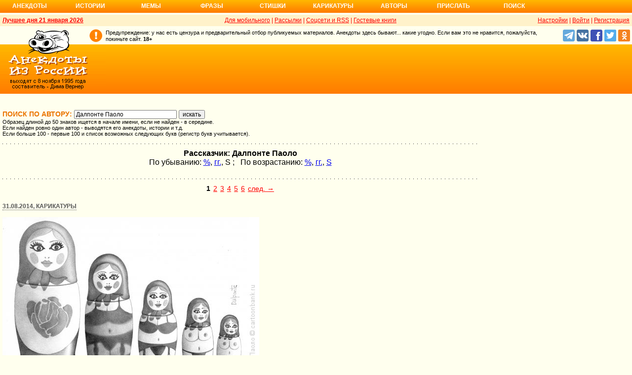

--- FILE ---
content_type: text/html; charset=UTF-8
request_url: https://www.anekdot.ru/authors/?a1=%D0%94%D0%B0%D0%BB%D0%BF%D0%BE%D0%BD%D1%82%D0%B5%20%D0%9F%D0%B0%D0%BE%D0%BB%D0%BE
body_size: 14890
content:
<!DOCTYPE html>
<html lang="ru">
<head>
<meta http-equiv="Content-Type" content="text/html; charset=utf-8">
<meta name="viewport" content="width=device-width">
<link rel="icon" type="image/png" href="/favicon-144x144.png">
<title>Поиск автора: Далпонте Паоло</title><meta name="keywords" content="анекдоты, автор, поиск, Далпонте Паоло"><meta name="description" content="Поиск текстов автора Далпонте Паоло. Найдено: 262"><link rel="canonical" href="https://www.anekdot.ru/authors/?a1=%D0%94%D0%B0%D0%BB%D0%BF%D0%BE%D0%BD%D1%82%D0%B5+%D0%9F%D0%B0%D0%BE%D0%BB%D0%BE"><link href="/skin/s_skin_2.css?376" rel="stylesheet" type="text/css">
<link rel="alternate" type="application/rss+xml" title="Лучшие за день: анекдот, история и фраза" href="/rss/export20.xml">
<link rel="search" type="application/opensearchdescription+xml" title="Поиск анекдотов" href="/opensearch.xml">
<link rel="image_src" href="https://www.anekdot.ru/i/logo.png">
<meta property="og:image" content="https://www.anekdot.ru/i/logo.png">
<script src="/js/s_main.js?376" async></script>
<script src="https://yandex.ru/ads/system/header-bidding.js" async></script>
<script>window.yaContextCb = window.yaContextCb || []</script>
<script src="https://yandex.ru/ads/system/context.js" async></script>
<script src="https://content.adriver.ru/AdRiverFPS.js" async></script>
<script async src="https://cdn.skcrtxr.com/roxot-wrapper/js/roxot-manager.js?pid=33925d96-3dd7-41ce-9740-152a7d952ceb"></script><script>
const adfoxBiddersMap={myTarget:"763128",betweenDigital:"793538",adriver:"776589",otm:"1460822",getintent:"958501",buzzoola:"769160",relap:"958503",segmento:"1458193",sape:"1697231",mediasniper:"2297743",mediatoday:"2365797",roxot:"2723510",gnezdo:"2930570","adfox_yandex_adplay-adv":"3294122",link:"3389346",ohmybid:"3434190"};adUnits=[{code:"adfox_head",sizes:[[970,90]],bids:[{bidder:"sape",params:{placementId:821028}},{bidder:"myTarget",params:{placementId:244029}},{bidder:"betweenDigital",params:{placementId:2507076}},{bidder:"adriver",params:{placementId:"20:anekdot_970x90_head",additional:{"ext":{"query":"custom=10=20&cid="+localStorage.getItem('adrcid')}}}},{bidder:"otm",params:{placementId:"884"}},{bidder:"getintent",params:{placementId:"134_anekdot.ru_desktop_adfox_head_970x90"}},{bidder:"buzzoola",params:{placementId:1220268}},{bidder:"relap",params:{placementId:"WWhoZEWEolii_v7-"}},{bidder:"segmento",params:{placementId:183}},{bidder:"mediasniper",params:{placementId:3451}},{bidder:"gnezdo",params:{placementId:"353029"}},{bidder:"roxot",params:{placementId:"50c93ebd-e3af-4658-9d03-c95050e64df4"},sendTargetRef:true},{bidder:"link",params:{placementId:"4e5a5794b4cec1876ae946770535138c"}},{bidder:"ohmybid",params:{placementId:"d1YDQwYOUXWUEryD"}}]},{code:"adfox_top1",codeType:"combo",sizes:[[970,250],[300,250],[300,300],[970,90],[728,90]],bids:[{"bidder":"adfox_yandex_adplay-adv","params":{"p1":"dgzbk","p2":"jdhb"}},{bidder:"sape",params:{placementId:889952}},{bidder:"myTarget",params:{placementId:1428873}},{bidder:"betweenDigital",params:{placementId:4757081}},{bidder:"adriver",params:{placementId:"20:anekdot_970x250_1",additional:{ext:{query:"custom=10=20&cid="+localStorage.getItem('adrcid')}}}},{bidder:"otm",params:{placementId:"50048"}},{bidder:"getintent",params:{placementId:"134_anekdot.ru_desktop_adfox_top1_300x250"}},{bidder:"buzzoola",params:{placementId:1266914}},{bidder:"relap",params:{placementId:"TbJN7y_viJJof01N"}},{bidder:"segmento",params:{placementId:184}},{bidder:"mediasniper",params:{placementId:3452}},{bidder:"gnezdo",params:{placementId:"353026"}},{bidder:"roxot",params:{placementId:"5fc2c31c-c996-4c02-8739-cb44109ce773"},sendTargetRef:true},{bidder:"link",params:{placementId:"a1312ff9bf8c5b2c59f40546a5450b8a"}},{bidder:"ohmybid",params:{placementId:"4uzA5eCC5vzJaZYG"}}]},{code:"adfox_mid1",codeType:"combo",sizes:[[970,250],[300,250],[300,300],[970,90],[728,90]],bids:[{bidder:"sape",params:{placementId:889953}},{bidder:"adriver",params:{placementId:"20anekdot_970x250_2",additional:{ext:{query:"custom=10=20&cid="+localStorage.getItem('adrcid')}}}},{bidder:"myTarget",params:{placementId:1428880}},{bidder:"betweenDigital",params:{placementId:4757081}},{bidder:"otm",params:{placementId:"50049"}},{bidder:"getintent",params:{placementId:"134_anekdot.ru_desktop_adfox_mid1_300x250"}},{bidder:"buzzoola",params:{placementId:1266915}},{bidder:"relap",params:{placementId:"oZKSbk-O7RftcnJy"}},{bidder:"segmento",params:{placementId:186}},{bidder:"mediasniper",params:{placementId:3453}},{bidder:"gnezdo",params:{placementId:"353027"}},{bidder:"roxot",params:{placementId:"357d7c81-fc4f-4ff0-a2d6-7b030328d0dd"},sendTargetRef:true},{bidder:"link",params:{placementId:"2609f5bb513e719003c19b15f204aff7"}},{bidder:"ohmybid",params:{placementId:"Q70Txmkg2WlcEzbE"}}]},{code:"adfox_166193192576493022",codeType:"combo",sizes:[[970,250],[300,250],[300,300],[970,90],[728,90]],bids:[{bidder:"sape",params:{placementId:889954}},{bidder:"adriver",params:{placementId:"20:anekdot_970x250_3",additional:{ext:{query:"custom=10=20&cid="+localStorage.getItem('adrcid')}}}},{bidder:"myTarget",params:{placementId:1428880}},{bidder:"betweenDigital",params:{placementId:4757084}},{bidder:"otm",params:{placementId:"50049"}},{bidder:"getintent",params:{placementId:"134_anekdot.ru_desktop_adfox_mid1_300x250"}},{bidder:"buzzoola",params:{placementId:1266916}},{bidder:"relap",params:{placementId:"oZKSbk-O7RftcnJy"}},{bidder:"segmento",params:{placementId:186}},{bidder:"mediasniper",params:{placementId:3453}},{bidder:"gnezdo",params:{placementId:"353027"}},{bidder:"roxot",params:{placementId:"705cc704-39dd-4416-95da-e5521c7deda4"},sendTargetRef:true},{bidder:"link",params:{placementId:"09785950784e6d617bc6287f06e53283"}},{bidder:"ohmybid",params:{placementId:"js22dWggQXckTC3b"}}]},{code:"adfox_side1_160",sizes:[[160,600]],bids:[{bidder:"sape",params:{placementId:821033}},{bidder:"betweenDigital",params:{placementId:2507394}},{bidder:"otm",params:{placementId:"889"}},{bidder:"getintent",params:{placementId:"134_anekdot.ru_desktop_adfox_side1_160x600"}},{bidder:"relap",params:{placementId:"HCUlSmuqUKpQkJCQ"}},{bidder:"segmento",params:{placementId:188}},{bidder:"mediasniper",params:{placementId:3449}},{bidder:"gnezdo",params:{placementId:"353030"}},{bidder:"roxot",params:{placementId:"76d0aa67-b60a-4494-9ec9-c34709aa06f8"},sendTargetRef:true},{bidder:"link",params:{placementId:"ef035575e8d86835117524ee402520f5"}},{bidder:"ohmybid",params:{placementId:"D5oqq7SI81himnkg"}}]},{code:"adfox_side2_160",sizes:[[160,600]],bids:[{bidder:"sape",params:{placementId:821034}},{bidder:"betweenDigital",params:{placementId:2507392}},{bidder:"otm",params:{placementId:"890"}},{bidder:"getintent",params:{placementId:"134_anekdot.ru_desktop_adfox_side2_160x600"}},{bidder:"relap",params:{placementId:"KtUqrGysfWedgLa2"}},{bidder:"segmento",params:{placementId:189}},{bidder:"mediasniper",params:{placementId:3450}},{bidder:"gnezdo",params:{placementId:"353031"}},{bidder:"roxot",params:{placementId:"07ae9594-ed1a-4357-a34f-d002bcfb1fb4"},sendTargetRef:true},{bidder:"link",params:{placementId:"d409a26fdf50173edc086c72b9bc7926"}},{bidder:"ohmybid",params:{placementId:"2w8zWlQt1LWzOGmD"}}]},{code:"adfox_side1",sizes:[[300,600],[300,250],[300,300],[300,200],[300,500],[240,400],[240,600],[160,600]],bids:[{bidder:"sape",params:{placementId:864344}},{bidder:"adriver",params:{placementId:"20:anekdot_300x600_1",additional:{ext:{query:"custom=10=20&cid="+localStorage.getItem('adrcid')}}}},{bidder:"myTarget",params:{placementId:244022}},{bidder:"betweenDigital",params:{placementId:2505377}},{bidder:"otm",params:{placementId:882}},{bidder:"buzzoola",params:{placementId:1220266}},{bidder:"getintent",params:{placementId:"134_anekdot.ru_desktop_adfox_side1_300x600"}},{bidder:"relap",params:{placementId:"WHd3ORjZxjzGhoaG"}},{bidder:"segmento",params:{placementId:181}},{bidder:"mediasniper",params:{placementId:3447}},{bidder:"roxot",params:{placementId:"2ccfa6d9-153d-4306-9130-5c6b848ddcf1"},sendTargetRef:true},{bidder:"link",params:{placementId:"803a2e564db132c6e3da44025f7841bc"}},{bidder:"ohmybid",params:{placementId:"ToUkEJEFYjPKPsC3"}}]},{code:"adfox_side2",sizes:[[300,600],[300,250],[300,300],[300,200],[300,500],[240,400],[240,600],[160,600]],bids:[{bidder:"sape",params:{placementId:864347}},{bidder:"adriver",params:{placementId:"20:anekdot_300x600_2",additional:{"ext":{"query":"custom=10=20&cid="+localStorage.getItem('adrcid')}}}},{bidder:"myTarget",params:{placementId:244027}},{bidder:"betweenDigital",params:{placementId:2505752}},{bidder:"buzzoola",params:{placementId:1220267}},{bidder:"otm",params:{placementId:883}},{bidder:"getintent",params:{placementId:"134_anekdot.ru_desktop_adfox_side2_300x600"}},{bidder:"relap",params:{placementId:"Av0CX59f8-kTgLCw"}},{bidder:"segmento",params:{placementId:182}},{bidder:"mediasniper",params:{placementId:3448}},{bidder:"mediatoday",params:{placementId:9887}},{bidder:"roxot",params:{placementId:"38a08b4a-098d-4016-89d9-8541b41a01d3"},sendTargetRef:true},{bidder:"link",params:{placementId:"f84adceba4d77c52c0bdae173c346736"}},{bidder:"ohmybid",params:{placementId:"5XeECl3JcMtU2PVb"}}]}];var userTimeout=1200;window.YaHeaderBiddingSettings={biddersMap:adfoxBiddersMap,adUnits:adUnits,timeout:userTimeout};
</script></head>
<body>
<div class="a_abs">
<div id="Rambler-counter"></div>
<script>
new Image().src="//counter.yadro.ru/hit?r"+
escape(document.referrer)+((typeof(screen)=="undefined")?"":
";s"+screen.width+"*"+screen.height+"*"+(screen.colorDepth?
screen.colorDepth:screen.pixelDepth))+";u"+escape(document.URL)+
";h"+escape(document.title.substring(0,150))+
";"+Math.random();
var _top100q=_top100q || [];
_top100q.push(["setAccount","1376"]);
_top100q.push(["trackPageviewByLogo",document.getElementById("Rambler-counter")]);
(function(){
var pa=document.createElement("script");
pa.type="text/javascript";
pa.async=true;
pa.src=("https:"==document.location.protocol ? "https:":"http:")+"//st.top100.ru/top100/top100.js";
var s=document.getElementsByTagName("script")[0];
s.parentNode.insertBefore(pa,s);
})();
</script>
<img src="//top-fwz1.mail.ru/counter?id=7;js=na" height="1" width="1" alt="">
<script>
(function(i,s,o,g,r,a,m){i["GoogleAnalyticsObject"]=r;i[r]=i[r]||function(){
(i[r].q=i[r].q||[]).push(arguments)},i[r].l=1*new Date();a=s.createElement(o),
m=s.getElementsByTagName(o)[0];a.async=1;a.src=g;m.parentNode.insertBefore(a,m)
})(window,document,"script","https://www.google-analytics.com/analytics.js","ga");
ga("create","UA-93084919-1","auto");
ga("send","pageview");
</script>
<script>
(function(d, w, c){ (w[c] = w[c] || []).push(function(){try{ w.yaCounter49813411=new Ya.Metrika2({id:49813411,clickmap:true,trackLinks:true,accurateTrackBounce:true});} catch(e){}}); var n=d.getElementsByTagName("script")[0],s=d.createElement("script"),f=function(){n.parentNode.insertBefore(s,n);}; s.type="text/javascript";s.async=true;s.src="https://mc.yandex.ru/metrika/tag.js"; if(w.opera=="[object Opera]"){d.addEventListener("DOMContentLoaded",f,false);}else{f();}})(document, window, "yandex_metrika_callbacks2");
</script>
<noscript><div><img src="https://mc.yandex.ru/watch/49813411" style="position:absolute;left:-9999px;" alt=""></div></noscript>
</div><div class="wrapper desktop"><nav class="author nav-line">
<ul id="topmenu">
<li><a href="/last/anekdot/">Анекдоты</a>
<ul>
<li><a href="/last/anekdot/">основные</a></li>
<li><a href="/best/anekdot/0121/">лучшие прошлых лет</a></li>
<li><a href="/release/anekdot/day/">все новые за день</a></li>
<li><a href="/last/burning/">злободневные</a></li>
<li><a href="/last/non_burning/">без политики</a></li>
<li><a href="/last/good/">приличные</a></li>
<li><a href="/last/anekdot_original/">авторские</a></li>
</ul>
<ul class="second">
<li><a href="/release/anekdot/week/">лучшие недели</a></li>
<li><a href="/release/anekdot/month/" title="Самые смешные анекдоты за месяц">лучшие месяца</a></li>
<li><a href="/release/anekdot/year/">лучшие года</a></li>
<li><a href="/author-best/years/?years=anekdot">лучшие 1995-2026</a></li>
<li><a href="/random/anekdot/">случайные</a></li>
<li><a href="/tags/">по темам</a></li>
<li><a href="/ymd/ymd.html?j26">по датам</a></li>
</ul>
</li>
<li><a href="/last/story/">Истории</a>
<ul>
<li><a href="/last/story/">основные</a></li>
<li><a href="/best/story/0121/">лучшие прошлых лет</a></li>
<li><a href="/release/story/day/">все новые за день</a></li>
<li><a href="/last/funny/">юмористические</a></li>
<li><a href="/last/non_funny/">несмешные</a></li>
<li><a href="/last/story_original/">авторские</a></li>
</ul>
<ul class="second">
<li><a href="/release/story/week/">лучшие недели</a></li>
<li><a href="/release/story/month/" title="Самые смешные истории за месяц">лучшие месяца</a></li>
<li><a href="/release/story/year/">лучшие года</a></li>
<li><a href="/author-best/years/?years=story">лучшие 1995-2026</a></li>
<li><a href="/random/story/">случайные</a></li>
<li><a href="/ymd/ymd.html?o26">по датам</a></li>
</ul>
</li>
<li><a href="/last/mem/">Мемы</a>
<ul>
<li><a href="/last/mem/">основные</a></li>
<li><a href="/best/mem/0121/">лучшие прошлых лет</a></li>
<li><a href="/release/mem/day/">все новые за день</a></li>
<li><a href="/last/mem_burning/">злободневные</a></li>
<li><a href="/last/mem_non_burning/">без политики</a></li>
<li><a href="/last/mem_non_erotica/">без эротики</a></li>
<li><a href="/last/mem_video/">видео</a></li>
<li><a href="/last/mem_non_video/">без видео</a></li>
</ul>
<ul class="second">
<li><a href="/release/mem/week/">лучшие недели</a></li>
<li><a href="/release/mem/month/">лучшие месяца</a></li>
<li><a href="/release/mem/year/">лучшие года</a></li>
<li><a href="/author-best/years/?years=mem">лучшие 2019-2026</a></li>
<li><a href="/random/mem/">случайные</a></li>
<li><a href="/ymd/ymd.html?n26">по датам</a></li>
<li><a href="/last/mem_original/">авторские</a></li>
<li></li>
</ul>
</li>
<li><a href="/last/aphorism/">Фразы</a>
<ul>
<li><a href="/last/aphorism/">основные</a></li>
<li><a href="/best/aphorism/0121/">лучшие прошлых лет</a></li>
<li><a href="/release/aphorism/day/">все новые за день</a></li>
<li><a href="/random/aphorism/">случайные</a></li>
<li></li>
</ul>
<ul class="second">
<li><a href="/release/aphorism/week/">лучшие недели</a></li>
<li><a href="/release/aphorism/month/">лучшие месяца</a></li>
<li><a href="/release/aphorism/year/">лучшие года</a></li>
<li><a href="/author-best/years/?years=aphorism">лучшие 1995-2026</a></li>
<li><a href="/ymd/ymd.html?a26">по датам</a></li>
</ul>
</li>
<li class="i5"><a href="/last/poems/">Стишки</a>
<ul>
<li><a href="/last/poems/">основные</a></li>
<li><a href="/best/poems/0121/">лучшие прошлых лет</a></li>
<li><a href="/release/poems/day/">все новые за день</a></li>
<li><a href="/random/poems/">случайные</a></li>
<li></li>
</ul>
<ul class="second">
<li><a href="/release/poems/week/">лучшие недели</a></li>
<li><a href="/release/poems/month/">лучшие месяца</a></li>
<li><a href="/release/poems/year/">лучшие года</a></li>
<li><a href="/author-best/years/?years=poems">лучшие 1995-2026</a></li>
<li><a href="/ymd/ymd.html?c26">по датам</a></li>
</ul>
</li>
<li><a href="/last/caricatures/">Карикатуры</a>
<ul>
<li><a href="/random/caricatures/">случайные</a></li>
<li><a href="/ymd/ymd.html?e22">по датам</a></li>
<li><a href="/author-best/years/?years=pics">лучшие 1995-2022</a></li>
</ul>
</li>
<li class="i6"><a href="/author-best/top10/">Авторы</a>
<ul>
<li><a href="/static/ratings.html">рейтинги</a></li>
<li><a href="/author-best/rating/">авторские рейтинги</a></li>
<li><a href="/author-best/top10/">авторские десятки</a></li>
<li><a href="/author-best/top100/">авторские сотни</a></li>
<li><a href="/author-best/list/">наши авторы</a></li>
<li><a href="/author-best/">лучшее от авторов</a></li>
<li><a href="/author-best/comments/">комментаторы</a></li>
<li><a href="/konkurs/prizes.html">премии сайта</a></li>
</ul>
<li class="i6"><a href="/upload/anekdot/">Прислать</a>
<ul>
<li><a href="/upload/anekdot/">анекдот</a></li>
<li><a href="/upload/story/">историю</a></li>
<li><a href="/upload/mem/">мем</a></li>
<li><a href="/upload/aphorism/">фразу</a></li>
<li><a href="/upload/poems/">стишок</a></li>
</ul>
</li>
<li class="i8"><a href="/search/">Поиск</a></li>
</ul>
</nav>    <header class="header desktop"><div class="top-line">
    <div class="fl bold"><a href="/an/an0121/jxbtracoenN260121;50.html">Лучшее дня 21 января 2026</a></div>
    <div class="fr"><span class="settings link">Настройки</span> | <a href="https://gb.anekdot.ru/login/">Войти</a> | <a href="https://gb.anekdot.ru/register/">Регистрация</a></div>
    <a href="//pda.anekdot.ru/" title="Анекдоты для мобильных телефонов">Для мобильного</a> | <a href="/subscribe/" title="Ежедневные почтовые рассылки смешных анекдотов">Рассылки</a> | <a href="/static/rss.html" title="Трансляции анекдотов, историй и фраз в RSS, социальные сети">Соцсети и RSS</a> |
    <a href="https://gb.anekdot.ru/" title="Обсуждение работы сайта и анекдотов">Гостевые книги</a>
    </div>
    <div class="promo">
    <a class="a-sprite logo" title="Анекдоты из России - самые смешные анекдоты, истории, фразы, стишки и карикатуры." href="/"></a>
    <div class="head-right">
        <div class="head-text"><span>Предупреждение: у нас есть цензура и предварительный отбор публикуемых материалов. Анекдоты здесь бывают... какие угодно. Если вам это не нравится, пожалуйста, покиньте сайт.</span> <span class="bold">18+</span></div>
        <!--noindex--><div class="b-soc">
            <a class="a-sprite b-soc-icon tg" target="_blank" rel="nofollow" href="tg://resolve?domain=anekdot_ru_anekdot"></a>
            <a class="a-sprite b-soc-icon vk" target="_blank" rel="nofollow" href="/away/?id=2"></a>
            <a class="a-sprite b-soc-icon fb" target="_blank" rel="nofollow" href="/away/?id=3"></a>
            <a class="a-sprite b-soc-icon tw" target="_blank" rel="nofollow" href="/away/?id=1"></a>
            <a class="a-sprite b-soc-icon od" target="_blank" rel="nofollow" href="/away/?id=4"></a>
        </div>
        <div class="promo-top"><div class="a_mh90 fs0">
<div id="adfox_head"></div>
<script>
window.yaContextCb.push(()=>{
Ya.adfoxCode.create({ownerId: 254948,containerId: 'adfox_head',params: {pp: 'g',ps: 'cxlp',p2: 'y',puid1: ''}});
});
</script>
<div id='krt-1293303'></div>
</div></div><!--/noindex-->
    </div>
    <div class="cb"></div>
    </div></header><div class="block-row" style="height:20px"></div><main class="content content-min">
	<div class="col-left col-left-margin">
<div>
<form action="/authors/" method="get"><div class="topicbox">
<h1>Поиск по автору: <input type="text" name="author" placeholder="Имя автора" maxlength="50" style="width:200px" value="Далпонте Паоло"> <input type="submit" value="искать"></h1>
<!--noindex-->
<div class="middler">Образец длиной до 50 знаков ищется в начале имени, если не найден - в середине.<br>
Если найден ровно один автор - выводятся его анекдоты, истории и т.д.<br>
Если больше 100 - первые 100 и список возможных следующих букв (регистр букв учитывается).</div><!--noindex--></div></form><div align="center" class="bold">Рассказчик: Далпонте Паоло</div>
	<!--noindex--><div align="center" title="показать по: гг. - дате, % - среднему баллу, S - сумме">
		По убыванию: <a href="/authors/?o=o2&amp;a1=%D0%94%D0%B0%D0%BB%D0%BF%D0%BE%D0%BD%D1%82%D0%B5%20%D0%9F%D0%B0%D0%BE%D0%BB%D0%BE" rel="nofollow">%</a>, <a href="/authors/?o=dp&amp;a1=%D0%94%D0%B0%D0%BB%D0%BF%D0%BE%D0%BD%D1%82%D0%B5%20%D0%9F%D0%B0%D0%BE%D0%BB%D0%BE" rel="nofollow">гг.</a>, <span class="symb">S</span> ; &nbsp; По возрастанию: <a href="/authors/?o=-o2&amp;a1=%D0%94%D0%B0%D0%BB%D0%BF%D0%BE%D0%BD%D1%82%D0%B5%20%D0%9F%D0%B0%D0%BE%D0%BB%D0%BE" rel="nofollow">%</a>, <a href="/authors/?o=-dp&amp;a1=%D0%94%D0%B0%D0%BB%D0%BF%D0%BE%D0%BD%D1%82%D0%B5%20%D0%9F%D0%B0%D0%BE%D0%BB%D0%BE" rel="nofollow">гг.</a>, <span class="symb"><a href="/authors/?o=-o1&amp;a1=%D0%94%D0%B0%D0%BB%D0%BF%D0%BE%D0%BD%D1%82%D0%B5%20%D0%9F%D0%B0%D0%BE%D0%BB%D0%BE" rel="nofollow">S</a></span> </div><!--/noindex-->
	<div class="topicbox"></div><div class="pageslist"><span>1</span><a href="/authors/?a1=Далпонте Паоло&amp;page=2">2</a><a href="/authors/?a1=Далпонте Паоло&amp;page=3">3</a><a href="/authors/?a1=Далпонте Паоло&amp;page=4">4</a><a href="/authors/?a1=Далпонте Паоло&amp;page=5">5</a><a href="/authors/?a1=Далпонте Паоло&amp;page=6">6</a><a href="/authors/?a1=Далпонте Паоло&amp;page=2">след. &rarr;</a></div>
<div class="topicbox" id="1" data-id="716837" data-t="e"><p class="title"><a href="/an/an1408/e140831;100.html#3">31.08.2014, Карикатуры</a></p><div class="text"><img loading="lazy" alt="Карикатура: Стриптиз матрешки, Далпонте Паоло" title="Карикатура: Стриптиз матрешки, Далпонте Паоло" src="https://www.anekdot.ru/i/caricatures/normal/14/8/31/striptiz-matreshki.jpg" data-width="520" data-height="347"><br><br>Стриптиз матрешки<br><br></div><div class="votingbox"><div class="num">3</div><div class="rates" data-id="716837" data-r="164;248;206;42"></div><div class="btn2"><a href="/id/716837/" data-com="0"></a><span class="a_share"></span><a class="auth" href="/authors/?a1=%D0%94%D0%B0%D0%BB%D0%BF%D0%BE%D0%BD%D1%82%D0%B5%20%D0%9F%D0%B0%D0%BE%D0%BB%D0%BE">Далпонте Паоло</a></div></div></div><div class="topicbox" id="2" data-id="654398" data-t="e"><p class="title"><a href="/an/an1309/e130901;100.html#7">01.09.2013, Карикатуры</a></p><div class="text"><img loading="lazy" alt="Карикатура: Сливной бачок, Далпонте Паоло" title="Карикатура: Сливной бачок, Далпонте Паоло" src="https://www.anekdot.ru/i/caricatures/normal/13/8/23/slivnoj-bachok.jpg" data-width="390" data-height="500"><br><br>Сливной бачок<br><br></div><div class="votingbox"><div class="num">7</div><div class="rates" data-id="654398" data-r="113;133;123;10"></div><div class="btn2"><a href="/id/654398/" data-com="0"></a><span class="a_share"></span><a class="auth" href="/authors/?a1=%D0%94%D0%B0%D0%BB%D0%BF%D0%BE%D0%BD%D1%82%D0%B5%20%D0%9F%D0%B0%D0%BE%D0%BB%D0%BE">Далпонте Паоло</a></div></div></div><div class="topicbox" id="3" data-id="1200224" data-t="e"><p class="title"><a href="/an/an2104/e210401;100.html#6">01.04.2021, Карикатуры</a></p><div class="text"><img loading="lazy" alt="Карикатура: бедняк, Далпонте Паоло" title="Карикатура: бедняк, Далпонте Паоло" src="https://www.anekdot.ru/i/caricatures/normal/21/3/31/bednyak_83589.jpg" data-width="520" data-height="428"><br><br>бедняк<br><br></div><div class="votingbox"><div class="num">6</div><div class="rates" data-id="1200224" data-r="63;99;81;18"></div><div class="btn2"><a href="/id/1200224/" data-com="-1"></a><span class="a_share"></span><a class="auth" href="/authors/?a1=%D0%94%D0%B0%D0%BB%D0%BF%D0%BE%D0%BD%D1%82%D0%B5%20%D0%9F%D0%B0%D0%BE%D0%BB%D0%BE">Далпонте Паоло</a></div></div></div><div class="topicbox" id="4" data-id="649829" data-t="e"><p class="title"><a href="/an/an1308/e130801;100.html#7">01.08.2013, Карикатуры</a></p><div class="text"><img loading="lazy" alt="Карикатура: Телефонная кость черепа, Далпонте Паоло" title="Карикатура: Телефонная кость черепа, Далпонте Паоло" src="https://www.anekdot.ru/i/caricatures/normal/13/7/24/telefonnaya-kost-cherepa.jpg" data-width="488" data-height="500"><br><br>Телефонная кость черепа<br><br></div><div class="tags"><a href="/tags/%D0%BC%D0%BE%D0%B1%D0%B8%D0%BB%D1%8C%D0%BD%D1%8B%D0%B9">мобильный</a></div><div class="votingbox"><div class="num">7</div><div class="rates" data-id="649829" data-r="62;113;87;25"></div><div class="btn2"><a href="/id/649829/" data-com="0"></a><span class="a_share"></span><a class="auth" href="/authors/?a1=%D0%94%D0%B0%D0%BB%D0%BF%D0%BE%D0%BD%D1%82%D0%B5%20%D0%9F%D0%B0%D0%BE%D0%BB%D0%BE">Далпонте Паоло</a></div></div></div><div class="topicbox" id="5" data-id="661147" data-t="e"><p class="title"><a href="/an/an1310/e131015;100.html#7">15.10.2013, Карикатуры</a></p><div class="text"><img loading="lazy" alt="Карикатура: toilet for dogs, Далпонте Паоло" title="Карикатура: toilet for dogs, Далпонте Паоло" src="https://www.anekdot.ru/i/caricatures/normal/13/10/8/toilet-for-dogs.jpg" data-width="408" data-height="500"><br><br>toilet for dogs<br><br></div><div class="votingbox"><div class="num">7</div><div class="rates" data-id="661147" data-r="61;94;77;16"></div><div class="btn2"><a href="/id/661147/" data-com="0"></a><span class="a_share"></span><a class="auth" href="/authors/?a1=%D0%94%D0%B0%D0%BB%D0%BF%D0%BE%D0%BD%D1%82%D0%B5%20%D0%9F%D0%B0%D0%BE%D0%BB%D0%BE">Далпонте Паоло</a></div></div></div><div class="topicbox" id="6" data-id="736636" data-t="e"><p class="title"><a href="/an/an1412/e141220;100.html#7">20.12.2014, Карикатуры</a></p><div class="text"><img loading="lazy" alt="Карикатура: нотный стан, Далпонте Паоло" title="Карикатура: нотный стан, Далпонте Паоло" src="https://www.anekdot.ru/i/caricatures/normal/14/12/20/notnyj-stan.jpg" data-width="520" data-height="244"><br><br>нотный стан<br><br></div><div class="votingbox"><div class="num">7</div><div class="rates" data-id="736636" data-r="56;112;84;28"></div><div class="btn2"><a href="/id/736636/" data-com="0"></a><span class="a_share"></span><a class="auth" href="/authors/?a1=%D0%94%D0%B0%D0%BB%D0%BF%D0%BE%D0%BD%D1%82%D0%B5%20%D0%9F%D0%B0%D0%BE%D0%BB%D0%BE">Далпонте Паоло</a></div></div></div><div class="topicbox" id="7" data-id="657248" data-t="e"><p class="title"><a href="/an/an1309/e130919;100.html#5">19.09.2013, Карикатуры</a></p><div class="text"><img loading="lazy" alt="Карикатура: Сельское хозяйство, Далпонте Паоло" title="Карикатура: Сельское хозяйство, Далпонте Паоло" src="https://www.anekdot.ru/i/caricatures/normal/13/9/10/selskoe-xozyajstvo.jpg" data-width="520" data-height="246"><br><br>Сельское хозяйство<br><br></div><div class="votingbox"><div class="num">5</div><div class="rates" data-id="657248" data-r="52;80;66;14"></div><div class="btn2"><a href="/id/657248/" data-com="0"></a><span class="a_share"></span><a class="auth" href="/authors/?a1=%D0%94%D0%B0%D0%BB%D0%BF%D0%BE%D0%BD%D1%82%D0%B5%20%D0%9F%D0%B0%D0%BE%D0%BB%D0%BE">Далпонте Паоло</a></div></div></div><div class="topicbox a_mh250 fs0">
<div style="display:inline-block;width:100%;vertical-align:top;">
<div id="adfox_top1"></div>
<script>
window.yaContextCb.push(()=>{
Ya.adfoxCode.create({ownerId:254948,containerId:"adfox_top1",params:{pp:"noj",ps:"cxlp",p2:"y",puid1:""}});
});
</script></div>
</div><div class="topicbox" id="8" data-id="661618" data-t="e"><p class="title"><a href="/an/an1310/e131018;100.html#4">18.10.2013, Карикатуры</a></p><div class="text"><img loading="lazy" alt="Карикатура: Телефонный разговор, Далпонте Паоло" title="Карикатура: Телефонный разговор, Далпонте Паоло" src="https://www.anekdot.ru/i/caricatures/normal/13/10/10/telefonnyj-razgovor.jpg" data-width="382" data-height="500"><br><br>Телефонный разговор<br><br></div><div class="votingbox"><div class="num">4</div><div class="rates" data-id="661618" data-r="49;101;75;26"></div><div class="btn2"><a href="/id/661618/" data-com="0"></a><span class="a_share"></span><a class="auth" href="/authors/?a1=%D0%94%D0%B0%D0%BB%D0%BF%D0%BE%D0%BD%D1%82%D0%B5%20%D0%9F%D0%B0%D0%BE%D0%BB%D0%BE">Далпонте Паоло</a></div></div></div><div class="topicbox" id="9" data-id="664131" data-t="e"><p class="title"><a href="/an/an1311/e131103;100.html#8">03.11.2013, Карикатуры</a></p><div class="text"><img loading="lazy" alt="Карикатура: читатель, Далпонте Паоло" title="Карикатура: читатель, Далпонте Паоло" src="https://www.anekdot.ru/i/caricatures/normal/13/10/29/chitatel.jpg" data-width="373" data-height="500"><br><br>читатель<br><br></div><div class="votingbox"><div class="num">8</div><div class="rates" data-id="664131" data-r="44;95;69;25"></div><div class="btn2"><a href="/id/664131/" data-com="0"></a><span class="a_share"></span><a class="auth" href="/authors/?a1=%D0%94%D0%B0%D0%BB%D0%BF%D0%BE%D0%BD%D1%82%D0%B5%20%D0%9F%D0%B0%D0%BE%D0%BB%D0%BE">Далпонте Паоло</a></div></div></div><div class="topicbox" id="10" data-id="967572" data-t="e"><p class="title"><a href="/an/an1808/e180831;100.html#11">31.08.2018, Карикатуры</a></p><div class="text"><img loading="lazy" alt="Карикатура: Семья, Далпонте Паоло" title="Карикатура: Семья, Далпонте Паоло" src="https://www.anekdot.ru/i/caricatures/normal/18/8/31/semya.jpg" data-width="520" data-height="409"><br><br>Семья<br><br></div><div class="votingbox"><div class="num">11</div><div class="rates" data-id="967572" data-r="44;86;65;21"></div><div class="btn2"><a href="/id/967572/" data-com="0"></a><span class="a_share"></span><a class="auth" href="/authors/?a1=%D0%94%D0%B0%D0%BB%D0%BF%D0%BE%D0%BD%D1%82%D0%B5%20%D0%9F%D0%B0%D0%BE%D0%BB%D0%BE">Далпонте Паоло</a></div></div></div><div class="topicbox" id="11" data-id="1167093" data-t="e"><p class="title"><a href="/an/an2012/e201213;100.html#4">13.12.2020, Карикатуры</a></p><div class="text"><img loading="lazy" alt="Карикатура: Женщина-приманка, Далпонте Паоло" title="Карикатура: Женщина-приманка, Далпонте Паоло" src="https://www.anekdot.ru/i/caricatures/normal/20/12/12/zhenshhina-primanka_83536.jpg" data-width="353" data-height="500"><br><br>Женщина-приманка<br><br></div><div class="votingbox"><div class="num">4</div><div class="rates" data-id="1167093" data-r="44;108;76;32"></div><div class="btn2"><a href="/id/1167093/" data-com="-1"></a><span class="a_share"></span><a class="auth" href="/authors/?a1=%D0%94%D0%B0%D0%BB%D0%BF%D0%BE%D0%BD%D1%82%D0%B5%20%D0%9F%D0%B0%D0%BE%D0%BB%D0%BE">Далпонте Паоло</a></div></div></div><div class="topicbox" id="12" data-id="974637" data-t="e"><p class="title"><a href="/an/an1810/e181010;100.html#8">10.10.2018, Карикатуры</a></p><div class="text"><img loading="lazy" alt="Карикатура: a sexy coffee, Далпонте Паоло" title="Карикатура: a sexy coffee, Далпонте Паоло" src="https://www.anekdot.ru/i/caricatures/normal/18/10/10/a-sexy-coffee.jpg" data-width="520" data-height="498"><br><br>a sexy coffee<br><br></div><div class="votingbox"><div class="num">8</div><div class="rates" data-id="974637" data-r="44;98;71;27"></div><div class="btn2"><a href="/id/974637/" data-com="0"></a><span class="a_share"></span><a class="auth" href="/authors/?a1=%D0%94%D0%B0%D0%BB%D0%BF%D0%BE%D0%BD%D1%82%D0%B5%20%D0%9F%D0%B0%D0%BE%D0%BB%D0%BE">Далпонте Паоло</a></div></div></div><div class="topicbox" id="13" data-id="1042173" data-t="e"><p class="title"><a href="/an/an1909/e190903;100.html#6">03.09.2019, Карикатуры</a></p><div class="text"><img loading="lazy" alt="Карикатура: Женщина с косой, Далпонте Паоло" title="Карикатура: Женщина с косой, Далпонте Паоло" src="https://www.anekdot.ru/i/caricatures/normal/19/9/3/zhenshhina-s-kosoj.jpg" data-width="520" data-height="490"><br><br>Женщина с косой<br><br></div><div class="votingbox"><div class="num">6</div><div class="rates" data-id="1042173" data-r="42;102;72;30"></div><div class="btn2"><a href="/id/1042173/" data-com="1"></a><span class="a_share"></span><a class="auth" href="/authors/?a1=%D0%94%D0%B0%D0%BB%D0%BF%D0%BE%D0%BD%D1%82%D0%B5%20%D0%9F%D0%B0%D0%BE%D0%BB%D0%BE">Далпонте Паоло</a></div></div></div><div class="topicbox" id="14" data-id="705222" data-t="e"><p class="title"><a href="/an/an1407/e140702;100.html#6">02.07.2014, Карикатуры</a></p><div class="text"><img loading="lazy" alt="Карикатура: Сила слова, Далпонте Паоло" title="Карикатура: Сила слова, Далпонте Паоло" src="https://www.anekdot.ru/i/caricatures/normal/14/6/13/sila-slova.jpg" data-width="372" data-height="500"><br><br>Сила слова<br><br></div><div class="votingbox"><div class="num">6</div><div class="rates" data-id="705222" data-r="42;94;68;26"></div><div class="btn2"><a href="/id/705222/" data-com="0"></a><span class="a_share"></span><a class="auth" href="/authors/?a1=%D0%94%D0%B0%D0%BB%D0%BF%D0%BE%D0%BD%D1%82%D0%B5%20%D0%9F%D0%B0%D0%BE%D0%BB%D0%BE">Далпонте Паоло</a></div></div></div><div class="topicbox a_mh250 fs0">
<div style="display:inline-block;width:100%;vertical-align:top;">
<div id="adfox_mid1"></div>
<script>
window.yaContextCb.push(()=>{
Ya.adfoxCode.create({ownerId:254948,containerId:"adfox_mid1",params:{pp:"nok",ps:"cxlp",p2:"y",puid1:""}});
});
</script></div>
</div><div class="topicbox" id="15" data-id="1247001" data-t="e"><p class="title"><a href="/an/an2109/e210916;100.html#6">16.09.2021, Карикатуры</a></p><div class="text"><img loading="lazy" alt="Карикатура: Танец с карандашом, Далпонте Паоло" title="Карикатура: Танец с карандашом, Далпонте Паоло" src="https://www.anekdot.ru/i/caricatures/normal/21/9/16/tanec-s-karandashom_11423.jpg" data-width="188" data-height="500"><br><br>Танец с карандашом<br><br></div><div class="votingbox"><div class="num">6</div><div class="rates" data-id="1247001" data-r="41;99;70;29"></div><div class="btn2"><a href="/id/1247001/" data-com="0"></a><span class="a_share"></span><a class="auth" href="/authors/?a1=%D0%94%D0%B0%D0%BB%D0%BF%D0%BE%D0%BD%D1%82%D0%B5%20%D0%9F%D0%B0%D0%BE%D0%BB%D0%BE">Далпонте Паоло</a></div></div></div><div class="topicbox" id="16" data-id="1055157" data-t="e"><p class="title"><a href="/an/an1911/e191102;100.html#7">02.11.2019, Карикатуры</a></p><div class="text"><img loading="lazy" alt="Карикатура: Пулемётное гнездо, Далпонте Паоло" title="Карикатура: Пулемётное гнездо, Далпонте Паоло" src="https://www.anekdot.ru/i/caricatures/normal/19/11/2/pulemyotnoe-gnezdo_7882.jpg" data-width="520" data-height="339"><br><br>Пулемётное гнездо<br><br></div><div class="votingbox"><div class="num">7</div><div class="rates" data-id="1055157" data-r="41;91;66;25"></div><div class="btn2"><a href="/id/1055157/" data-com="0"></a><span class="a_share"></span><a class="auth" href="/authors/?a1=%D0%94%D0%B0%D0%BB%D0%BF%D0%BE%D0%BD%D1%82%D0%B5%20%D0%9F%D0%B0%D0%BE%D0%BB%D0%BE">Далпонте Паоло</a></div></div></div><div class="topicbox" id="17" data-id="650461" data-t="e"><p class="title"><a href="/an/an1308/e130805;100.html#5">05.08.2013, Карикатуры</a></p><div class="text"><img loading="lazy" alt="Карикатура: Пояс для чулок, Далпонте Паоло" title="Карикатура: Пояс для чулок, Далпонте Паоло" src="https://www.anekdot.ru/i/caricatures/normal/13/7/28/poyas-dlya-chulok.jpg" data-width="300" data-height="500"><br><br>Пояс для чулок<br><br></div><div class="votingbox"><div class="num">5</div><div class="rates" data-id="650461" data-r="40;91;65;25"></div><div class="btn2"><a href="/id/650461/" data-com="0"></a><span class="a_share"></span><a class="auth" href="/authors/?a1=%D0%94%D0%B0%D0%BB%D0%BF%D0%BE%D0%BD%D1%82%D0%B5%20%D0%9F%D0%B0%D0%BE%D0%BB%D0%BE">Далпонте Паоло</a></div></div></div><div class="topicbox" id="18" data-id="651559" data-t="e"><p class="title"><a href="/an/an1308/e130814;100.html#5">14.08.2013, Карикатуры</a></p><div class="text"><img loading="lazy" alt="Карикатура: Ноев ковчег, Далпонте Паоло" title="Карикатура: Ноев ковчег, Далпонте Паоло" src="https://www.anekdot.ru/i/caricatures/normal/13/8/6/noev-kovcheg.jpg" data-width="379" data-height="500"><br><br>Ноев ковчег<br><br></div><div class="votingbox"><div class="num">5</div><div class="rates" data-id="651559" data-r="39;85;62;23"></div><div class="btn2"><a href="/id/651559/" data-com="0"></a><span class="a_share"></span><a class="auth" href="/authors/?a1=%D0%94%D0%B0%D0%BB%D0%BF%D0%BE%D0%BD%D1%82%D0%B5%20%D0%9F%D0%B0%D0%BE%D0%BB%D0%BE">Далпонте Паоло</a></div></div></div><div class="topicbox" id="19" data-id="1205674" data-t="e"><p class="title"><a href="/an/an2104/e210420;100.html#5">20.04.2021, Карикатуры</a></p><div class="text"><img loading="lazy" alt="Карикатура: Характер, Далпонте Паоло" title="Карикатура: Характер, Далпонте Паоло" src="https://www.anekdot.ru/i/caricatures/normal/21/4/19/xarakter_83552.jpg" data-width="335" data-height="500"><br><br>Характер<br><br></div><div class="votingbox"><div class="num">5</div><div class="rates" data-id="1205674" data-r="39;81;60;21"></div><div class="btn2"><a href="/id/1205674/" data-com="0"></a><span class="a_share"></span><a class="auth" href="/authors/?a1=%D0%94%D0%B0%D0%BB%D0%BF%D0%BE%D0%BD%D1%82%D0%B5%20%D0%9F%D0%B0%D0%BE%D0%BB%D0%BE">Далпонте Паоло</a></div></div></div><div class="topicbox" id="20" data-id="658905" data-t="e"><p class="title"><a href="/an/an1310/e131001;100.html#8">01.10.2013, Карикатуры</a></p><div class="text"><img loading="lazy" alt="Карикатура: персональная скамейка, Далпонте Паоло" title="Карикатура: персональная скамейка, Далпонте Паоло" src="https://www.anekdot.ru/i/caricatures/normal/13/9/25/personalnaya-skamejka.jpg" data-width="520" data-height="280"><br><br>персональная скамейка<br><br></div><div class="votingbox"><div class="num">8</div><div class="rates" data-id="658905" data-r="38;63;50;12"></div><div class="btn2"><a href="/id/658905/" data-com="0"></a><span class="a_share"></span><a class="auth" href="/authors/?a1=%D0%94%D0%B0%D0%BB%D0%BF%D0%BE%D0%BD%D1%82%D0%B5%20%D0%9F%D0%B0%D0%BE%D0%BB%D0%BE">Далпонте Паоло</a></div></div></div><div class="topicbox" id="21" data-id="1271427" data-t="e"><p class="title"><a href="/an/an2112/e211201;100.html#7">01.12.2021, Карикатуры</a></p><div class="text"><img loading="lazy" alt="Карикатура: Человек разумный копьютеризированный, Далпонте Паоло" title="Карикатура: Человек разумный копьютеризированный, Далпонте Паоло" src="https://www.anekdot.ru/i/caricatures/normal/21/12/1/chelovek-razumnyj_11425.jpg" data-width="333" data-height="500"><br><br>Человек разумный копьютеризированный<br><br></div><div class="votingbox"><div class="num">7</div><div class="rates" data-id="1271427" data-r="32;70;51;19"></div><div class="btn2"><a href="/id/1271427/" data-com="0"></a><span class="a_share"></span><a class="auth" href="/authors/?a1=%D0%94%D0%B0%D0%BB%D0%BF%D0%BE%D0%BD%D1%82%D0%B5%20%D0%9F%D0%B0%D0%BE%D0%BB%D0%BE">Далпонте Паоло</a></div></div></div><div class="topicbox" id="22" data-id="731288" data-t="e"><p class="title"><a href="/an/an1411/e141122;100.html#5">22.11.2014, Карикатуры</a></p><div class="text"><img loading="lazy" alt="Карикатура: female ice skating, Далпонте Паоло" title="Карикатура: female ice skating, Далпонте Паоло" src="https://www.anekdot.ru/i/caricatures/normal/14/11/21/female-ice-skating.jpg" data-width="484" data-height="500"><br><br>female ice skating<br><br></div><div class="votingbox"><div class="num">5</div><div class="rates" data-id="731288" data-r="32;72;52;20"></div><div class="btn2"><a href="/id/731288/" data-com="0"></a><span class="a_share"></span><a class="auth" href="/authors/?a1=%D0%94%D0%B0%D0%BB%D0%BF%D0%BE%D0%BD%D1%82%D0%B5%20%D0%9F%D0%B0%D0%BE%D0%BB%D0%BE">Далпонте Паоло</a></div></div></div><div class="topicbox" id="23" data-id="650602" data-t="e"><p class="title"><a href="/an/an1308/e130806;100.html#2">06.08.2013, Карикатуры</a></p><div class="text"><img loading="lazy" alt="Карикатура: замок-женщина, Далпонте Паоло" title="Карикатура: замок-женщина, Далпонте Паоло" src="https://www.anekdot.ru/i/caricatures/normal/13/7/29/zamok-zhenshhina.jpg" data-width="399" data-height="500"><br><br>замок-женщина<br><br></div><div class="votingbox"><div class="num">2</div><div class="rates" data-id="650602" data-r="31;93;62;31"></div><div class="btn2"><a href="/id/650602/" data-com="0"></a><span class="a_share"></span><a class="auth" href="/authors/?a1=%D0%94%D0%B0%D0%BB%D0%BF%D0%BE%D0%BD%D1%82%D0%B5%20%D0%9F%D0%B0%D0%BE%D0%BB%D0%BE">Далпонте Паоло</a></div></div></div><div class="topicbox" id="24" data-id="1295969" data-t="e"><p class="title"><a href="/an/an2202/e220212;100.html#6">12.02.2022, Карикатуры</a></p><div class="text"><img loading="lazy" alt="Карикатура: Современный Лаокоон, Далпонте Паоло" title="Карикатура: Современный Лаокоон, Далпонте Паоло" src="https://www.anekdot.ru/i/caricatures/normal/22/2/11/sovremennyj-laokoon_11423.jpg" data-width="427" data-height="500"><br><br>Современный Лаокоон<br><br></div><div class="votingbox"><div class="num">6</div><div class="rates" data-id="1295969" data-r="30;74;52;22"></div><div class="btn2"><a href="/id/1295969/" data-com="0"></a><span class="a_share"></span><a class="auth" href="/authors/?a1=%D0%94%D0%B0%D0%BB%D0%BF%D0%BE%D0%BD%D1%82%D0%B5%20%D0%9F%D0%B0%D0%BE%D0%BB%D0%BE">Далпонте Паоло</a></div></div></div><div class="topicbox" id="25" data-id="752832" data-t="e"><p class="title"><a href="/an/an1503/e150312;100.html#6">12.03.2015, Карикатуры</a></p><div class="text"><img loading="lazy" alt="Карикатура: Интернет-тюрьма, Далпонте Паоло" title="Карикатура: Интернет-тюрьма, Далпонте Паоло" src="https://www.anekdot.ru/i/caricatures/normal/15/3/12/internet-tyurma.jpg" data-width="398" data-height="500"><br><br>Интернет-тюрьма<br><br></div><div class="votingbox"><div class="num">6</div><div class="rates" data-id="752832" data-r="29;71;50;21"></div><div class="btn2"><a href="/id/752832/" data-com="0"></a><span class="a_share"></span><a class="auth" href="/authors/?a1=%D0%94%D0%B0%D0%BB%D0%BF%D0%BE%D0%BD%D1%82%D0%B5%20%D0%9F%D0%B0%D0%BE%D0%BB%D0%BE">Далпонте Паоло</a></div></div></div><div class="topicbox" id="26" data-id="1169672" data-t="e"><p class="title"><a href="/an/an2012/e201222;100.html#3">22.12.2020, Карикатуры</a></p><div class="text"><img loading="lazy" alt="Карикатура: телевидение и чтение, Далпонте Паоло" title="Карикатура: телевидение и чтение, Далпонте Паоло" src="https://www.anekdot.ru/i/caricatures/normal/20/12/21/televidenie-i-chtenie_83521.jpg" data-width="520" data-height="311"><br><br>телевидение и чтение<br><br></div><div class="votingbox"><div class="num">3</div><div class="rates" data-id="1169672" data-r="24;54;39;15"></div><div class="btn2"><a href="/id/1169672/" data-com="-1"></a><span class="a_share"></span><a class="auth" href="/authors/?a1=%D0%94%D0%B0%D0%BB%D0%BF%D0%BE%D0%BD%D1%82%D0%B5%20%D0%9F%D0%B0%D0%BE%D0%BB%D0%BE">Далпонте Паоло</a></div></div></div><div class="topicbox" id="27" data-id="652793" data-t="e"><p class="title"><a href="/an/an1308/e130822;100.html#7">22.08.2013, Карикатуры</a></p><div class="text"><img loading="lazy" alt="Карикатура: Утешение, Далпонте Паоло" title="Карикатура: Утешение, Далпонте Паоло" src="https://www.anekdot.ru/i/caricatures/normal/13/8/15/uteshenie.jpg" data-width="298" data-height="500"><br><br>Утешение<br><br></div><div class="votingbox"><div class="num">7</div><div class="rates" data-id="652793" data-r="23;79;51;28"></div><div class="btn2"><a href="/id/652793/" data-com="0"></a><span class="a_share"></span><a class="auth" href="/authors/?a1=%D0%94%D0%B0%D0%BB%D0%BF%D0%BE%D0%BD%D1%82%D0%B5%20%D0%9F%D0%B0%D0%BE%D0%BB%D0%BE">Далпонте Паоло</a></div></div></div><div class="topicbox" id="28" data-id="655841" data-t="e"><p class="title"><a href="/an/an1309/e130910;100.html#7">10.09.2013, Карикатуры</a></p><div class="text"><img loading="lazy" alt="Карикатура: Южная Америка, Далпонте Паоло" title="Карикатура: Южная Америка, Далпонте Паоло" src="https://www.anekdot.ru/i/caricatures/normal/13/9/2/yuzhnaya-amerika.jpg" data-width="301" data-height="500"><br><br>Южная Америка<br><br></div><div class="votingbox"><div class="num">7</div><div class="rates" data-id="655841" data-r="22;62;42;20"></div><div class="btn2"><a href="/id/655841/" data-com="0"></a><span class="a_share"></span><a class="auth" href="/authors/?a1=%D0%94%D0%B0%D0%BB%D0%BF%D0%BE%D0%BD%D1%82%D0%B5%20%D0%9F%D0%B0%D0%BE%D0%BB%D0%BE">Далпонте Паоло</a></div></div></div><div class="topicbox" id="29" data-id="651549" data-t="e"><p class="title"><a href="/an/an1308/e130813;100.html#4">13.08.2013, Карикатуры</a></p><div class="text"><img loading="lazy" alt="Карикатура: Мир из мусора, Далпонте Паоло" title="Карикатура: Мир из мусора, Далпонте Паоло" src="https://www.anekdot.ru/i/caricatures/normal/13/8/5/mir-iz-musora.jpg" data-width="353" data-height="500"><br><br>Мир из мусора<br><br></div><div class="votingbox"><div class="num">4</div><div class="rates" data-id="651549" data-r="18;46;31;13"></div><div class="btn2"><a href="/id/651549/" data-com="0"></a><span class="a_share"></span><a class="auth" href="/authors/?a1=%D0%94%D0%B0%D0%BB%D0%BF%D0%BE%D0%BD%D1%82%D0%B5%20%D0%9F%D0%B0%D0%BE%D0%BB%D0%BE">Далпонте Паоло</a></div></div></div><div class="topicbox" id="30" data-id="833109" data-t="e"><p class="title"><a href="/an/an1606/e160626;100.html#7">26.06.2016, Карикатуры</a></p><div class="text"><img loading="lazy" alt="Карикатура: screwed coffee, Далпонте Паоло" title="Карикатура: screwed coffee, Далпонте Паоло" src="https://www.anekdot.ru/i/caricatures/normal/16/6/26/screwed-coffee.jpg" data-width="520" data-height="498"><br><br>screwed coffee<br><br></div><div class="votingbox"><div class="num">7</div><div class="rates" data-id="833109" data-r="17;53;35;18"></div><div class="btn2"><a href="/id/833109/" data-com="0"></a><span class="a_share"></span><a class="auth" href="/authors/?a1=%D0%94%D0%B0%D0%BB%D0%BF%D0%BE%D0%BD%D1%82%D0%B5%20%D0%9F%D0%B0%D0%BE%D0%BB%D0%BE">Далпонте Паоло</a></div></div></div><div class="topicbox" id="31" data-id="650313" data-t="e"><p class="title"><a href="/an/an1308/e130804;100.html#9">04.08.2013, Карикатуры</a></p><div class="text"><img loading="lazy" alt="Карикатура: Интернет-наручники, Далпонте Паоло" title="Карикатура: Интернет-наручники, Далпонте Паоло" src="https://www.anekdot.ru/i/caricatures/normal/13/7/27/internet-naruchniki.jpg" data-width="520" data-height="353"><br><br>Интернет-наручники<br><br></div><div class="votingbox"><div class="num">9</div><div class="rates" data-id="650313" data-r="17;54;35;18"></div><div class="btn2"><a href="/id/650313/" data-com="0"></a><span class="a_share"></span><a class="auth" href="/authors/?a1=%D0%94%D0%B0%D0%BB%D0%BF%D0%BE%D0%BD%D1%82%D0%B5%20%D0%9F%D0%B0%D0%BE%D0%BB%D0%BE">Далпонте Паоло</a></div></div></div><div class="topicbox" id="32" data-id="653493" data-t="e"><p class="title"><a href="/an/an1308/e130827;100.html#7">27.08.2013, Карикатуры</a></p><div class="text"><img loading="lazy" alt="Карикатура: Женская косметичка, Далпонте Паоло" title="Карикатура: Женская косметичка, Далпонте Паоло" src="https://www.anekdot.ru/i/caricatures/normal/13/8/19/zhenskaya-kosmetichka.jpg" data-width="520" data-height="412"><br><br>Женская косметичка<br><br></div><div class="tags"><a href="/tags/%D0%B4%D0%B5%D0%B2%D1%83%D1%88%D0%BA%D0%B8">девушки</a></div><div class="votingbox"><div class="num">7</div><div class="rates" data-id="653493" data-r="15;43;29;14"></div><div class="btn2"><a href="/id/653493/" data-com="0"></a><span class="a_share"></span><a class="auth" href="/authors/?a1=%D0%94%D0%B0%D0%BB%D0%BF%D0%BE%D0%BD%D1%82%D0%B5%20%D0%9F%D0%B0%D0%BE%D0%BB%D0%BE">Далпонте Паоло</a></div></div></div><div class="topicbox" id="33" data-id="684114" data-t="e"><p class="title"><a href="/an/an1403/e140312;100.html#1">12.03.2014, Карикатуры</a></p><div class="text"><img loading="lazy" alt="Карикатура: Политик, Далпонте Паоло" title="Карикатура: Политик, Далпонте Паоло" src="https://www.anekdot.ru/i/caricatures/normal/14/3/4/politik.jpg" data-width="520" data-height="347"><br><br>Политик<br><br></div><div class="votingbox"><div class="num">1</div><div class="rates" data-id="684114" data-r="15;65;40;25"></div><div class="btn2"><a href="/id/684114/" data-com="0"></a><span class="a_share"></span><a class="auth" href="/authors/?a1=%D0%94%D0%B0%D0%BB%D0%BF%D0%BE%D0%BD%D1%82%D0%B5%20%D0%9F%D0%B0%D0%BE%D0%BB%D0%BE">Далпонте Паоло</a></div></div></div><div class="topicbox" id="34" data-id="656940" data-t="e"><p class="title"><a href="/an/an1309/e130917;100.html#4">17.09.2013, Карикатуры</a></p><div class="text"><img loading="lazy" alt="Карикатура: Рабочий день, Далпонте Паоло" title="Карикатура: Рабочий день, Далпонте Паоло" src="https://www.anekdot.ru/i/caricatures/normal/13/9/8/rabochij-den.jpg" data-width="520" data-height="362"><br><br>Рабочий день<br><br></div><div class="votingbox"><div class="num">4</div><div class="rates" data-id="656940" data-r="14;53;33;19"></div><div class="btn2"><a href="/id/656940/" data-com="0"></a><span class="a_share"></span><a class="auth" href="/authors/?a1=%D0%94%D0%B0%D0%BB%D0%BF%D0%BE%D0%BD%D1%82%D0%B5%20%D0%9F%D0%B0%D0%BE%D0%BB%D0%BE">Далпонте Паоло</a></div></div></div><div class="topicbox" id="35" data-id="833326" data-t="e"><p class="title"><a href="/an/an1606/e160627;100.html#3">27.06.2016, Карикатуры</a></p><div class="text"><img loading="lazy" alt="Карикатура: Пирамиды, Далпонте Паоло" title="Карикатура: Пирамиды, Далпонте Паоло" src="https://www.anekdot.ru/i/caricatures/normal/16/6/27/piramidy.jpg" data-width="520" data-height="307"><br><br>Пирамиды<br><br></div><div class="votingbox"><div class="num">3</div><div class="rates" data-id="833326" data-r="14;76;45;31"></div><div class="btn2"><a href="/id/833326/" data-com="0"></a><span class="a_share"></span><a class="auth" href="/authors/?a1=%D0%94%D0%B0%D0%BB%D0%BF%D0%BE%D0%BD%D1%82%D0%B5%20%D0%9F%D0%B0%D0%BE%D0%BB%D0%BE">Далпонте Паоло</a></div></div></div><div class="topicbox" id="36" data-id="857813" data-t="e"><p class="title"><a href="/an/an1611/e161126;100.html#3">26.11.2016, Карикатуры</a></p><div class="text"><img loading="lazy" alt="Карикатура: фигурное катание, Далпонте Паоло" title="Карикатура: фигурное катание, Далпонте Паоло" src="https://www.anekdot.ru/i/caricatures/normal/16/11/26/figurnoe-katanie.jpg" data-width="382" data-height="500"><br><br>фигурное катание<br><br></div><div class="votingbox"><div class="num">3</div><div class="rates" data-id="857813" data-r="14;64;39;25"></div><div class="btn2"><a href="/id/857813/" data-com="0"></a><span class="a_share"></span><a class="auth" href="/authors/?a1=%D0%94%D0%B0%D0%BB%D0%BF%D0%BE%D0%BD%D1%82%D0%B5%20%D0%9F%D0%B0%D0%BE%D0%BB%D0%BE">Далпонте Паоло</a></div></div></div><div class="topicbox" id="37" data-id="651814" data-t="e"><p class="title"><a href="/an/an1308/e130815;100.html#5">15.08.2013, Карикатуры</a></p><div class="text"><img loading="lazy" alt="Карикатура: Косервированный свежий воздух, Далпонте Паоло" title="Карикатура: Косервированный свежий воздух, Далпонте Паоло" src="https://www.anekdot.ru/i/caricatures/normal/13/8/7/koservirovannyj-svezhij-vozdux.jpg" data-width="341" data-height="500"><br><br>Косервированный свежий воздух<br><br></div><div class="votingbox"><div class="num">5</div><div class="rates" data-id="651814" data-r="14;46;29;15"></div><div class="btn2"><a href="/id/651814/" data-com="0"></a><span class="a_share"></span><a class="auth" href="/authors/?a1=%D0%94%D0%B0%D0%BB%D0%BF%D0%BE%D0%BD%D1%82%D0%B5%20%D0%9F%D0%B0%D0%BE%D0%BB%D0%BE">Далпонте Паоло</a></div></div></div><div class="topicbox" id="38" data-id="1123108" data-t="e"><p class="title"><a href="/an/an2006/e200626;100.html#4">26.06.2020, Карикатуры</a></p><div class="text"><img loading="lazy" alt="Карикатура: Книга, Далпонте Паоло" title="Карикатура: Книга, Далпонте Паоло" src="https://www.anekdot.ru/i/caricatures/normal/20/6/25/kniga_83544.jpg" data-width="520" data-height="272"><br><br>Книга<br><br></div><div class="votingbox"><div class="num">4</div><div class="rates" data-id="1123108" data-r="13;53;33;20"></div><div class="btn2"><a href="/id/1123108/" data-com="1"></a><span class="a_share"></span><a class="auth" href="/authors/?a1=%D0%94%D0%B0%D0%BB%D0%BF%D0%BE%D0%BD%D1%82%D0%B5%20%D0%9F%D0%B0%D0%BE%D0%BB%D0%BE">Далпонте Паоло</a></div></div></div><div class="topicbox" id="39" data-id="650726" data-t="e"><p class="title"><a href="/an/an1308/e130807;100.html#6">07.08.2013, Карикатуры</a></p><div class="text"><img loading="lazy" alt="Карикатура: Комод-дом, Далпонте Паоло" title="Карикатура: Комод-дом, Далпонте Паоло" src="https://www.anekdot.ru/i/caricatures/normal/13/7/31/komod-dom.jpg" data-width="393" data-height="500"><br><br>Комод-дом<br><br></div><div class="votingbox"><div class="num">6</div><div class="rates" data-id="650726" data-r="11;52;31;20"></div><div class="btn2"><a href="/id/650726/" data-com="0"></a><span class="a_share"></span><a class="auth" href="/authors/?a1=%D0%94%D0%B0%D0%BB%D0%BF%D0%BE%D0%BD%D1%82%D0%B5%20%D0%9F%D0%B0%D0%BE%D0%BB%D0%BE">Далпонте Паоло</a></div></div></div><div class="topicbox" id="40" data-id="654140" data-t="e"><p class="title"><a href="/an/an1308/e130831;100.html#9">31.08.2013, Карикатуры</a></p><div class="text"><img loading="lazy" alt="Карикатура: Неравные возможности, Далпонте Паоло" title="Карикатура: Неравные возможности, Далпонте Паоло" src="https://www.anekdot.ru/i/caricatures/normal/13/8/28/neravnye-vozmozhnosti.jpg" data-width="520" data-height="334"><br><br>Неравные возможности<br><br></div><div class="votingbox"><div class="num">9</div><div class="rates" data-id="654140" data-r="11;50;30;19"></div><div class="btn2"><a href="/id/654140/" data-com="0"></a><span class="a_share"></span><a class="auth" href="/authors/?a1=%D0%94%D0%B0%D0%BB%D0%BF%D0%BE%D0%BD%D1%82%D0%B5%20%D0%9F%D0%B0%D0%BE%D0%BB%D0%BE">Далпонте Паоло</a></div></div></div><div class="topicbox" id="41" data-id="741187" data-t="e"><p class="title"><a href="/an/an1501/e150114;100.html#6">14.01.2015, Карикатуры</a></p><div class="text"><img loading="lazy" alt="Карикатура: Игрушки, Далпонте Паоло" title="Карикатура: Игрушки, Далпонте Паоло" src="https://www.anekdot.ru/i/caricatures/normal/15/1/14/igrushki.jpg" data-width="261" data-height="500"><br><br>Игрушки<br><br></div><div class="votingbox"><div class="num">6</div><div class="rates" data-id="741187" data-r="11;81;46;35"></div><div class="btn2"><a href="/id/741187/" data-com="0"></a><span class="a_share"></span><a class="auth" href="/authors/?a1=%D0%94%D0%B0%D0%BB%D0%BF%D0%BE%D0%BD%D1%82%D0%B5%20%D0%9F%D0%B0%D0%BE%D0%BB%D0%BE">Далпонте Паоло</a></div></div></div><div class="topicbox" id="42" data-id="716997" data-t="e"><p class="title"><a href="/an/an1409/e140901;100.html#5">01.09.2014, Карикатуры</a></p><div class="text"><img loading="lazy" alt="Карикатура: трубка с рыболовным крючком, Далпонте Паоло" title="Карикатура: трубка с рыболовным крючком, Далпонте Паоло" src="https://www.anekdot.ru/i/caricatures/normal/14/9/1/trubka-s-rybolovnym-kryuchkom.jpg" data-width="520" data-height="496"><br><br>трубка с рыболовным крючком<br><br></div><div class="votingbox"><div class="num">5</div><div class="rates" data-id="716997" data-r="10;132;71;61"></div><div class="btn2"><a href="/id/716997/" data-com="0"></a><span class="a_share"></span><a class="auth" href="/authors/?a1=%D0%94%D0%B0%D0%BB%D0%BF%D0%BE%D0%BD%D1%82%D0%B5%20%D0%9F%D0%B0%D0%BE%D0%BB%D0%BE">Далпонте Паоло</a></div></div></div><div class="topicbox" id="43" data-id="652629" data-t="e"><p class="title"><a href="/an/an1308/e130821;100.html#6">21.08.2013, Карикатуры</a></p><div class="text"><img loading="lazy" alt="Карикатура: Автостопом по галактике, Далпонте Паоло" title="Карикатура: Автостопом по галактике, Далпонте Паоло" src="https://www.anekdot.ru/i/caricatures/normal/13/8/13/avtostopom-po-galaktike.jpg" data-width="359" data-height="500"><br><br>Автостопом по галактике<br><br></div><div class="votingbox"><div class="num">6</div><div class="rates" data-id="652629" data-r="9;46;27;18"></div><div class="btn2"><a href="/id/652629/" data-com="0"></a><span class="a_share"></span><a class="auth" href="/authors/?a1=%D0%94%D0%B0%D0%BB%D0%BF%D0%BE%D0%BD%D1%82%D0%B5%20%D0%9F%D0%B0%D0%BE%D0%BB%D0%BE">Далпонте Паоло</a></div></div></div><div class="topicbox" id="44" data-id="656000" data-t="e"><p class="title"><a href="/an/an1309/e130911;100.html#7">11.09.2013, Карикатуры</a></p><div class="text"><img loading="lazy" alt="Карикатура: Третья нога, Далпонте Паоло" title="Карикатура: Третья нога, Далпонте Паоло" src="https://www.anekdot.ru/i/caricatures/normal/13/9/4/tretya-noga.jpg" data-width="520" data-height="407"><br><br>Третья нога<br><br></div><div class="votingbox"><div class="num">7</div><div class="rates" data-id="656000" data-r="8;52;30;22"></div><div class="btn2"><a href="/id/656000/" data-com="0"></a><span class="a_share"></span><a class="auth" href="/authors/?a1=%D0%94%D0%B0%D0%BB%D0%BF%D0%BE%D0%BD%D1%82%D0%B5%20%D0%9F%D0%B0%D0%BE%D0%BB%D0%BE">Далпонте Паоло</a></div></div></div><div class="topicbox" id="45" data-id="667484" data-t="e"><p class="title"><a href="/an/an1311/e131125;100.html#7">25.11.2013, Карикатуры</a></p><div class="text"><img loading="lazy" alt="Карикатура: нить памяти, Далпонте Паоло" title="Карикатура: нить памяти, Далпонте Паоло" src="https://www.anekdot.ru/i/caricatures/normal/13/11/18/nit-pamyati.jpg" data-width="388" data-height="500"><br><br>нить памяти<br><br></div><div class="votingbox"><div class="num">7</div><div class="rates" data-id="667484" data-r="8;54;31;23"></div><div class="btn2"><a href="/id/667484/" data-com="0"></a><span class="a_share"></span><a class="auth" href="/authors/?a1=%D0%94%D0%B0%D0%BB%D0%BF%D0%BE%D0%BD%D1%82%D0%B5%20%D0%9F%D0%B0%D0%BE%D0%BB%D0%BE">Далпонте Паоло</a></div></div></div><div class="topicbox" id="46" data-id="658765" data-t="e"><p class="title"><a href="/an/an1309/e130930;100.html#1">30.09.2013, Карикатуры</a></p><div class="text"><img loading="lazy" alt="Карикатура: Бесконечная игра, Далпонте Паоло" title="Карикатура: Бесконечная игра, Далпонте Паоло" src="https://www.anekdot.ru/i/caricatures/normal/13/9/23/beskonechnaya-igra.jpg" data-width="520" data-height="343"><br><br>Бесконечная игра<br><br></div><div class="votingbox"><div class="num">1</div><div class="rates" data-id="658765" data-r="8;50;29;21"></div><div class="btn2"><a href="/id/658765/" data-com="0"></a><span class="a_share"></span><a class="auth" href="/authors/?a1=%D0%94%D0%B0%D0%BB%D0%BF%D0%BE%D0%BD%D1%82%D0%B5%20%D0%9F%D0%B0%D0%BE%D0%BB%D0%BE">Далпонте Паоло</a></div></div></div><div class="topicbox" id="47" data-id="653090" data-t="e"><p class="title"><a href="/an/an1308/e130824;100.html#8">24.08.2013, Карикатуры</a></p><div class="text"><img loading="lazy" alt="Карикатура: Перед и зад, Далпонте Паоло" title="Карикатура: Перед и зад, Далпонте Паоло" src="https://www.anekdot.ru/i/caricatures/normal/13/8/16/pered-i-zad.jpg" data-width="357" data-height="500"><br><br>Перед и зад<br><br></div><div class="votingbox"><div class="num">8</div><div class="rates" data-id="653090" data-r="8;79;43;35"></div><div class="btn2"><a href="/id/653090/" data-com="0"></a><span class="a_share"></span><a class="auth" href="/authors/?a1=%D0%94%D0%B0%D0%BB%D0%BF%D0%BE%D0%BD%D1%82%D0%B5%20%D0%9F%D0%B0%D0%BE%D0%BB%D0%BE">Далпонте Паоло</a></div></div></div><div class="topicbox" id="48" data-id="1030489" data-t="e"><p class="title"><a href="/an/an1907/e190714;100.html#7">14.07.2019, Карикатуры</a></p><div class="text"><img loading="lazy" alt="Карикатура: карта высыхания, Далпонте Паоло" title="Карикатура: карта высыхания, Далпонте Паоло" src="https://www.anekdot.ru/i/caricatures/normal/19/7/14/karta-vysyxaniya.jpg" data-width="520" data-height="305"><br><br>карта высыхания<br><br></div><div class="votingbox"><div class="num">7</div><div class="rates" data-id="1030489" data-r="8;50;29;21"></div><div class="btn2"><a href="/id/1030489/" data-com="0"></a><span class="a_share"></span><a class="auth" href="/authors/?a1=%D0%94%D0%B0%D0%BB%D0%BF%D0%BE%D0%BD%D1%82%D0%B5%20%D0%9F%D0%B0%D0%BE%D0%BB%D0%BE">Далпонте Паоло</a></div></div></div><div class="topicbox" id="49" data-id="1118237" data-t="e"><p class="title"><a href="/an/an2006/e200606;100.html#6">06.06.2020, Карикатуры</a></p><div class="text"><img loading="lazy" alt="Карикатура: Память 4, Далпонте Паоло" title="Карикатура: Память 4, Далпонте Паоло" src="https://www.anekdot.ru/i/caricatures/normal/20/6/5/pamyat-4_83537.jpg" data-width="378" data-height="500"><br><br>Память 4<br><br></div><div class="votingbox"><div class="num">6</div><div class="rates" data-id="1118237" data-r="8;50;29;21"></div><div class="btn2"><a href="/id/1118237/" data-com="1"></a><span class="a_share"></span><a class="auth" href="/authors/?a1=%D0%94%D0%B0%D0%BB%D0%BF%D0%BE%D0%BD%D1%82%D0%B5%20%D0%9F%D0%B0%D0%BE%D0%BB%D0%BE">Далпонте Паоло</a></div></div></div><div class="topicbox" id="50" data-id="660320" data-t="e"><p class="title"><a href="/an/an1310/e131010;100.html#4">10.10.2013, Карикатуры</a></p><div class="text"><img loading="lazy" alt="Карикатура: преступление, Далпонте Паоло" title="Карикатура: преступление, Далпонте Паоло" src="https://www.anekdot.ru/i/caricatures/normal/13/10/3/prestuplenie.jpg" data-width="405" data-height="500"><br><br>преступление<br><br></div><div class="votingbox"><div class="num">4</div><div class="rates" data-id="660320" data-r="7;45;26;19"></div><div class="btn2"><a href="/id/660320/" data-com="0"></a><span class="a_share"></span><a class="auth" href="/authors/?a1=%D0%94%D0%B0%D0%BB%D0%BF%D0%BE%D0%BD%D1%82%D0%B5%20%D0%9F%D0%B0%D0%BE%D0%BB%D0%BE">Далпонте Паоло</a></div></div></div><div class="a_mt20 voteresult"><input type="button" value="результаты голосования" onclick="document.location='/rating/?ids=716837,654398,1200224,649829,661147,736636,657248,661618,664131,967572,1167093,974637,1042173,705222,1247001,1055157,650461,651559,1205674,658905,1271427,731288,650602,1295969,752832,1169672,652793,655841,651549,833109,650313,653493,684114,656940,833326,857813,651814,1123108,650726,654140,741187,716997,652629,656000,667484,658765,653090,1030489,1118237,660320'"><input style="margin-left:20px" type="button" value="пришли текст!" onclick="document.location='/upload/'"></div><br class="cb">
</div>
<div class="topicbox"></div><div class="a_act">Далпонте Паоло (262)</div><div class="pageslist"><span>1</span><a href="/authors/?a1=Далпонте Паоло&amp;page=2">2</a><a href="/authors/?a1=Далпонте Паоло&amp;page=3">3</a><a href="/authors/?a1=Далпонте Паоло&amp;page=4">4</a><a href="/authors/?a1=Далпонте Паоло&amp;page=5">5</a><a href="/authors/?a1=Далпонте Паоло&amp;page=6">6</a><a href="/authors/?a1=Далпонте Паоло&amp;page=2">след. &rarr;</a></div>
<div class="a_mt30"><div id="vk-div"></div></div>
<script>
function init_VK(){document.getElementById('vk-div').innerHTML=VK.Share.button(false,{type:"round",text:"Сохранить"});}
</script>
<script src="//vk.com/js/api/share.js?90" async="async" onload="init_VK();"></script>
</div><!--noindex--><aside class="col-right"><div class="block"><div class="a_mh400 fs0">
<div id="adfox_side1"></div>
<script>
window.yaContextCb.push(()=>{
Ya.adfoxCode.create({ownerId:254948,containerId:'adfox_side1',params:{pp:'noj',ps:'cxlp',p2:'fvyf',puid1:''}});
});
</script>
<div id='krt-1293301'></div>
</div></div><div class="block block-sticky"><div class="a_mh400 fs0">
<div id="adfox_side2"></div>
<script>
window.yaContextCb.push(()=>{
Ya.adfoxCode.create({ownerId:254948,containerId:'adfox_side2',params:{pp:'nok',ps:'cxlp',p2:'fvyf',puid1:''}});
});
</script>
<div id='krt-1293301-1'></div>
</div></div></aside><!--/noindex--><div class="cb"></div>
</main>
<footer>
	<nav class="block-row bottommenu2-background">
		<div class="bottommenu2">
			<div class="leftlink"><a href="/">главная</a> &bull; <a href="/last/anekdot/" title="Свежие анекдоты">анекдоты</a> &bull; <a href="/last/story/" title="Новые истории">истории</a> &bull; <a href="/last/caricatures/" title="Смешные карикатуры">карикатуры</a> &bull;  <a href="/last/mem/" title="Смешные мемы">мемы</a> &bull; <a href="/last/aphorism/" title="Новые афоризмы и фразы">фразы</a> &bull; <a href="/last/poems/" title="Прикольные стишки">стишки</a> &bull;</div><div class="tell">
			<div class="tellbutton_"><a title="Расскажи текст!" href="/upload/">пришли текст!</a></div>
			</div></div>
	</nav>
<div class="block-row bottombanner"><div id="adfox_166193192576493022"></div>
<script>
window.yaContextCb.push(()=>{
Ya.adfoxCode.create({ownerId:254948,containerId:'adfox_166193192576493022',params:{pp:'nol',ps:'cxlp',p2:'y',puid1:'',puid2:'',puid3:''}})
})
</script></div><div class="block-row search">
	<form action="/search/" method="get">
		<select name="rubrika" class="rubrika">
			<option value="all">искать везде</option><option selected="selected" value="j">анекдоты</option><option value="o">истории</option><option value="a">фразы</option><option value="c">стишки</option>
		</select>
		<input type="text" name="query" placeholder="Поиск анекдотов" class="query" maxlength="100">&nbsp;<input type="submit" class="kaktam" value="искать">
	</form>
</div>
<div class="copyright">
	<div class="links"><a href="/static/index_adv.html">реклама на сайте</a> | <a href="/static/contacts.html">контакты</a> | <a href="/static/index_about.html">о проекте</a> | <a href="/static/webmaster.html">вебмастеру</a> | <a href="/news/">новости</a></div>
	<div class="fr">&copy; 1995—2026 Анекдоты из России. Составитель <span class="bold">Дима Вернер</span></div>&nbsp;</div>
<!--noindex--><div class="counters">
<a href="https://top100.rambler.ru/navi/1376/" target="_blank" rel="nofollow" class="a-sprite btn_top100" title="Rambler's Top100"></a>
<a href="https://top.mail.ru/jump?from=7" target="_blank" rel="nofollow"><img src="//top-fwz1.mail.ru/counter?id=7;t=55;l=1" height="31" width="88" alt="Рейтинг@Mail.ru"></a>
<a href="https://www.liveinternet.ru/click" target="_blank" rel="nofollow"><img src="//counter.yadro.ru/logo?11.6" title="LiveInternet: показано число просмотров за 24 часа, посетителей за 24 часа и за сегодня" alt="" width="88" height="31"></a>
</div><!--/noindex-->
</footer>
</div><script>
if(['www.'+'anekdot.'+'ru', 'pda.'+'anekdot.'+'ru', 'v3.'+'anekdot.'+'ru', 'lime.'+'anekdot.'+'ru'].indexOf(location.hostname)<0) window.location='https://'+'www.'+'anekdot.'+'ru';
</script><span class="scroll-up"><span></span></span>
</body>
</html>